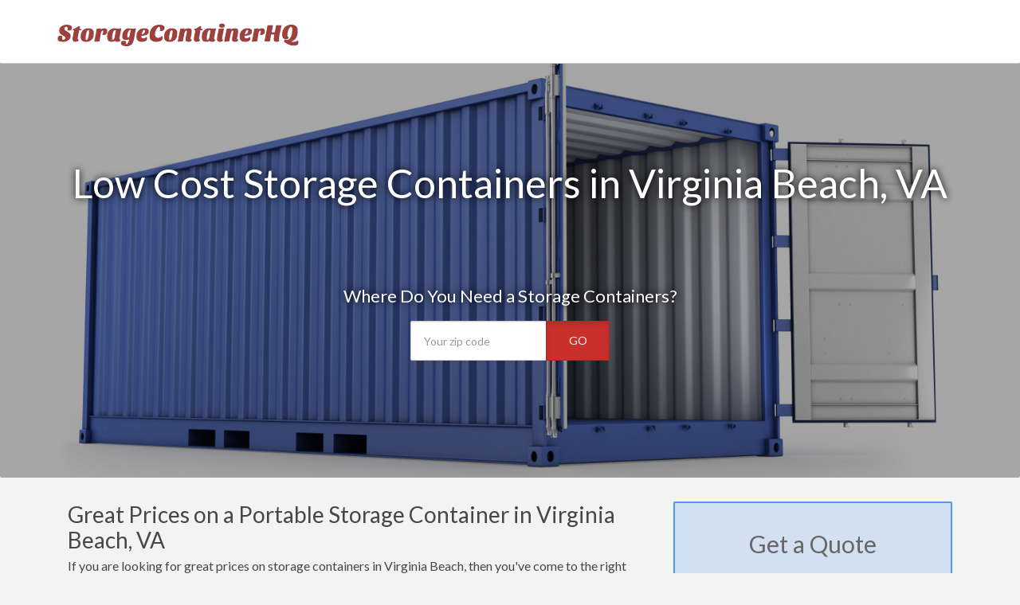

--- FILE ---
content_type: text/html
request_url: https://www.storagecontainerhq.com/va/virginia-beach.php
body_size: 5814
content:
<!DOCTYPE HTML PUBLIC "-//W3C//DTD HTML 4.01//EN" "http://www.w3.org/TR/html4/strict.dtd">
<html>
<head>
	<title>Virginia Beach Storage Containers - New & Used Cargo Shipping Container Sales & Rentals</title>
	<base href="https://www.storagecontainerhq.com/">
	    <!-- Meta -->
	    <meta charset="utf-8">
	    <meta name="viewport" content="width=device-width, initial-scale=1.0">
	    <meta name="author" content="">
		<!-- Latest compiled and minified CSS -->
		<link rel="stylesheet" href="https://maxcdn.bootstrapcdn.com/bootstrap/3.3.5/css/bootstrap.min.css">
				<link rel="stylesheet" href="//maxcdn.bootstrapcdn.com/font-awesome/4.3.0/css/font-awesome.min.css">
		<link rel="stylesheet" href="style.css.php">
		<link href='https://fonts.googleapis.com/css?family=Lato' rel='stylesheet' type='text/css'>
		<script src="https://ajax.googleapis.com/ajax/libs/jquery/2.1.3/jquery.min.js"></script>

		<link rel="shortcut icon" href="/favicon.png" type="image/x-icon">
		<link rel="icon" href="/favicon.png" type="image/x-icon">

<!-- Start of Woopra Code -->
<script>
(function(){
        var t,i,e,n=window,o=document,a=arguments,s="script",r=["config","track","identify","visit","push","call","trackForm","trackClick"],c=function(){var t,i=this;for(i._e=[],t=0;r.length>t;t++)(function(t){i[t]=function(){return i._e.push([t].concat(Array.prototype.slice.call(arguments,0))),i}})(r[t])};for(n._w=n._w||{},t=0;a.length>t;t++)n._w[a[t]]=n[a[t]]=n[a[t]]||new c;i=o.createElement(s),i.async=1,i.src="//static.woopra.com/js/w.js",e=o.getElementsByTagName(s)[0],e.parentNode.insertBefore(i,e)
})("woopra");
woopra.config({
    domain: 'storagecontainerhq.com'
});
woopra.track();
</script>
<!-- End of Woopra Code -->

	</head>
	<body>
			<!-- Static navbar -->
		<nav class="navbar navbar-default navbar-static-top">
			<div class="container">
				<a class="navbar-brand" href="https://www.storagecontainerhq.com">
					<img src="images/storage-container-hq.png" style="margin-top:5px"/>
				</a>
	       	</div><!--/.nav-collapse -->
	    </nav>
	
<!--=== Body ===-->



<div class="city-head2 headline-image" style="margin-top:-50px">
	<div class="container">

<h2 class="header-lead">Low Cost Storage Containers in Virginia Beach, VA</h2>

<p class="form-lead">Where Do You Need a Storage Containers?</p>
<div class="header-form" style="width:250px">
	  <form method="get" action="m-rfq/storage-container.php">
	      <div class="input-group">
	            <input type="number" class="form-control input-lg" style="width:171px !important" name="ZipCode" placeholder="Your zip code" required>
	            <span class="input-group-btn">
	                <button class="btn btn-danger active btn-lg" style="" type="submit">GO</button>
	            </span>
	        </div>
	     </form>
</div>
</div>

</div>


<style>
.city-head2{background:linear-gradient(rgba(0, 0, 0, 0.35),rgba(0, 0, 0, 0.35)),url('images/storage-container.jpg');background-size:cover;background-position:center}

.form-lead{color:#fff;text-align:center;font-size:22px;margin-top:100px;text-shadow: 0px 0px 10px #000;}
.headline-form{margin:auto;width:345px;}
.headline-form input{width:220px !important;}
.headline-form button{width:80px;margin-left:-7px}

@media(max-width:767px){
.headline-form input{width:220px !important;float:left}
.headline-form button{width:80px;margin-left:10px;}
}

.headline-image{height:550px;min-width:100%;margin-top:-30px;background-repeat:no-repeat;-webkit-background-size: cover;-moz-background-size: cover;-o-background-size: cover;background-size: cover;margin-bottom:20px;position:relative}


.hero-header{margin-top:200px}
.rfq-header{margin-top:20px !important}
</style>

<div class="row-fluid">
	<div class="container">
<div class="col-md-8" style="padding-top:10px">

	<h1>Great Prices on a Portable Storage Container in Virginia Beach, VA</h1>
<p>If you are looking for great prices on storage containers in Virginia Beach, then you've come to the right place. StorageContainerHQ.com helps people find, compare, and save hundreds or even thousands of dollars on storage containers in Virginia Beach. Whether you need to lease a shipping container in Virginia Beach for a few years, rent a cargo container in Virginia Beach for a couple of months, or you'd like to get pricing on used storage containers for sale in Virginia Beach, StorageContainerHQ.com is here to help. When you buy or rent a storage container in Virginia Beach with StorageContainerHQ.com you will get lower prices, a better selection, high quality units, and better customer service from the top Virginia Beach shipping container companies.</p>
<h2>Virginia Beach Storage Containers</h2>
<p>StorageContainerHQ.com has all the types and sizes of containers to choose from, making it easy to find the perfect storage container in Virginia Beach. Here's a few of the options available:</p>
<ul>
<li>10-54' Storage Containers</li>
<li>Cargo Containers</li>
<li>Extra Wide Storage Containers</li>
<li>HC High Cube Storage Containers</li>
<li>Refrigerated Storage Containers</li>
<li>Shipping Containers</li>
<li>Steel Storage Containers</li>
<li>Used Storage Containers</li>
</ul>
<h3>How Secure is it to store things in a shipping container in Virginia Beach?</h3>
<p>Conex weather tight shipping containers are made of metal and are built to ISO (International Shipping Organization) standards to withstand harsh weather on overseas cargo ships. Steel shipping containers are an ideal solution for safe, on-site storage in any climate. If you'd like additional peace of mind while keeping an outdoor storage container on site in Virginia Beach without supervision, you can get one equipped with an advanced locking system.</p>
<h3>What steel container sizes are available in Virginia Beach?</h3>
<p>Here at StorageContainerHQ.com, we have a variety of storage container sizes to suit any of your needs. Large shipping container dimensions are 40, 48 or 54 ft long, 8 feet wide, and 8.5 ft high. Small storage containers in Virginia Beach are available in 10, 20, and 30 ft long and the same 8 ft wide and 8.5 feet tall. All sizes are very mobile, making them easy to move from one area to another.</p>
<h3>Do you offer used shipping containers for sale in Virginia Beach?</h3>
<p>Yes, you can buy a used shipping container in Virginia Beach right here on StorageContainerHQ.com! While used inventory often fluctuates, and one trip containers in Virginia Beach are always in demand, it's usually possible to purchase. In some cases there won't be any available to buy, but you can always get a Virginia Beach container rental or lease for a low rate on a long-term contract.</p>
<p>Ready to see how much you can save on a Virginia Beach storage container purchase, lease or rental? Complete the quick quote or call now to get an instant price quote. You won't find lower prices on steel storage containers in Virginia Beach anywhere else!</p>
	<div class="alert alert-info" role="alert">
		<p>How much does a steel container cost in Virginia Beach? Check out pricing estimates below or call or request an exact quote right now!</p>
	</div>

	
	  <div style="padding:25px;margin-bottom:20px;border:1px solid #ccc;background:#EFEFEF;border-radius:10px">
<div class="row">
		 <div class="col-md-8">
		 <h4 style="font-size:20px;margin-top:0px">10 Ft Storage Container</h4><img style="border:1px solid #ccc" src="images/containers/10-ft-storage-container.jpg" alt="10 ft storage container in Virginia Beach">
		 	      </div>


	<div class="col-md-4">
<div style="border-radius:10px;background:#fff;margin-bottom:15px;padding:15px;border:1px solid #ccc;margin-top:10px">
<b style="color:#5698E4">Rental Rates</b><br>
Monthly: $115 -  $135
</div>

<div style="border-radius:10px;background:#fff;padding:15px;border:1px solid #ccc;">
<b style="color:#5698E4">Sales Prices</b><br>
New: $2,943 - $3,454</br>
Used: $2,345 - $2,753
</div>
<a href="m-rfq/storage-container.php" class="btn btn-danger active btn-block btn-lg" style="margin-top:15px">Get Exact Pricing <i class="fa fa-angle-double-right" style="margin-left:5px" aria-hidden="true"></i></a>
	</div>

</div>
</div>

		 	
	  <div style="padding:25px;margin-bottom:20px;border:1px solid #ccc;background:#EFEFEF;border-radius:10px">
<div class="row">
		 <div class="col-md-8">
		 <h4 style="font-size:20px;margin-top:0px">20 Ft Storage Container</h4><img style="border:1px solid #ccc" src="images/containers/20-ft-storage-container.jpg" alt="20 ft storage container in Virginia Beach">
		 	      </div>


	<div class="col-md-4">
<div style="border-radius:10px;background:#fff;margin-bottom:15px;padding:15px;border:1px solid #ccc;margin-top:10px">
<b style="color:#5698E4">Rental Rates</b><br>
Monthly: $131 -  $154
</div>

<div style="border-radius:10px;background:#fff;padding:15px;border:1px solid #ccc;">
<b style="color:#5698E4">Sales Prices</b><br>
New: $3,632 - $4,264</br>
Used: $2,851 - $3,346
</div>
<a href="m-rfq/storage-container.php" class="btn btn-danger active btn-block btn-lg" style="margin-top:15px">Get Exact Pricing <i class="fa fa-angle-double-right" style="margin-left:5px" aria-hidden="true"></i></a>
	</div>

</div>
</div>

		 	
	  <div style="padding:25px;margin-bottom:20px;border:1px solid #ccc;background:#EFEFEF;border-radius:10px">
<div class="row">
		 <div class="col-md-8">
		 <h4 style="font-size:20px;margin-top:0px">30 Ft Storage Container</h4><img style="border:1px solid #ccc" src="images/containers/30-ft-storage-container.jpg" alt="30 ft storage container in Virginia Beach">
		 	      </div>


	<div class="col-md-4">
<div style="border-radius:10px;background:#fff;margin-bottom:15px;padding:15px;border:1px solid #ccc;margin-top:10px">
<b style="color:#5698E4">Rental Rates</b><br>
Monthly: $165 -  $193
</div>

<div style="border-radius:10px;background:#fff;padding:15px;border:1px solid #ccc;">
<b style="color:#5698E4">Sales Prices</b><br>
New: $4,092 - $4,804</br>
Used: $3,448 - $4,048
</div>
<a href="m-rfq/storage-container.php" class="btn btn-danger active btn-block btn-lg" style="margin-top:15px">Get Exact Pricing <i class="fa fa-angle-double-right" style="margin-left:5px" aria-hidden="true"></i></a>
	</div>

</div>
</div>

		 	
	  <div style="padding:25px;margin-bottom:20px;border:1px solid #ccc;background:#EFEFEF;border-radius:10px">
<div class="row">
		 <div class="col-md-8">
		 <h4 style="font-size:20px;margin-top:0px">40 Ft Storage Container</h4><img style="border:1px solid #ccc" src="images/containers/40-ft-storage-container.jpg" alt="40 ft storage container in Virginia Beach">
		 	      </div>


	<div class="col-md-4">
<div style="border-radius:10px;background:#fff;margin-bottom:15px;padding:15px;border:1px solid #ccc;margin-top:10px">
<b style="color:#5698E4">Rental Rates</b><br>
Monthly: $192 -  $226
</div>

<div style="border-radius:10px;background:#fff;padding:15px;border:1px solid #ccc;">
<b style="color:#5698E4">Sales Prices</b><br>
New: $4,644 - $5,451</br>
Used: $3,908 - $4,588
</div>
<a href="m-rfq/storage-container.php" class="btn btn-danger active btn-block btn-lg" style="margin-top:15px">Get Exact Pricing <i class="fa fa-angle-double-right" style="margin-left:5px" aria-hidden="true"></i></a>
	</div>

</div>
</div>

		 	
	  <div style="padding:25px;margin-bottom:20px;border:1px solid #ccc;background:#EFEFEF;border-radius:10px">
<div class="row">
		 <div class="col-md-8">
		 <h4 style="font-size:20px;margin-top:0px">54 Ft Shipping Container</h4><img style="border:1px solid #ccc" src="images/containers/54-ft-shipping-container.jpg" alt="54 ft shipping container in Virginia Beach">
		 	      </div>


	<div class="col-md-4">
<div style="border-radius:10px;background:#fff;margin-bottom:15px;padding:15px;border:1px solid #ccc;margin-top:10px">
<b style="color:#5698E4">Rental Rates</b><br>
Monthly: $224 -  $263
</div>

<div style="border-radius:10px;background:#fff;padding:15px;border:1px solid #ccc;">
<b style="color:#5698E4">Sales Prices</b><br>
New: $5,103 - $5,991</br>
Used: $4,368 - $5,127
</div>
<a href="m-rfq/storage-container.php" class="btn btn-danger active btn-block btn-lg" style="margin-top:15px">Get Exact Pricing <i class="fa fa-angle-double-right" style="margin-left:5px" aria-hidden="true"></i></a>
	</div>

</div>
</div>

		 	

	</div>

	<div class="col-md-4">

	<div style="border:2px solid #4D99F0;background-color:#D2E0F1;padding:30px;color:#666;font-size:30px;text-align:center;margin-top:10px">
	Get a Quote<br>
	<div class="header-form" style="width:250px">
		  <form method="get" action="m-rfq/storage-container.php">
		      <div class="input-group">
		            <input type="number" class="form-control input-lg" style="width:171px !important" name="ZipCode" placeholder="Your zip code" required>
		            <span class="input-group-btn">
		                <button class="btn btn-danger active btn-lg" style="" type="submit">GO</button>
		            </span>
		        </div>
		     </form>
	</div>	</div>

<div class="panel panel-default" style="margin-top:20px">
  <div class="panel-heading">
	 <h3 class="panel-title"> Storage Containers By Zip Code</h3>
	</div>
	<div class="panel-body">
	<div class="col-xs-3" style="padding-bottom:15px;margin-left:0px">23450<br>23451<br>23452<br>23453<br>23454<br>
</div>
<div class="col-xs-3" style="padding-bottom:15px;margin-left:0px;">23455<br>23456<br>23457<br>23458<br>23459<br>
</div>
<div class="col-xs-3" style="padding-bottom:15px;margin-left:0px;">23460<br>23461<br>23462<br>23463<br>23464<br>
</div>
<div class="col-xs-3" style="padding-bottom:15px;margin-left:0px;">23465<br>23466<br>23467<br>23471<br>23479<br></div>
</div>
</div>

<div class="panel panel-default">
  <div class="panel-heading">
	 <h3 class="panel-title">Storage Containers Near Virginia Beach</h3>
  </div>
	<ul class="list-group">
		<a class="list-group-item" href="va/alexandria.php">Alexandria</a><a class="list-group-item" href="va/arlington.php">Arlington</a><a class="list-group-item" href="va/chesapeake.php">Chesapeake</a><a class="list-group-item" href="va/hampton.php">Hampton</a><a class="list-group-item" href="va/harrisonburg.php">Harrisonburg</a><a class="list-group-item" href="va/henrico.php">Henrico</a><a class="list-group-item" href="va/leesburg.php">Leesburg</a><a class="list-group-item" href="va/lynchburg.php">Lynchburg</a><a class="list-group-item" href="va/newport-news.php">Newport News</a><a class="list-group-item" href="va/norfolk.php">Norfolk</a><a class="list-group-item" href="va/portsmouth.php">Portsmouth</a><a class="list-group-item" href="va/richmond.php">Richmond</a><a class="list-group-item" href="va/roanoke.php">Roanoke</a><a class="list-group-item" href="va/suffolk.php">Suffolk</a><a class="list-group-item" href="va/virginia-beach.php">Virginia Beach</a>	</ul>
</div>

	</div>
	</div>
</div>




</div>


<style>
.list-group-item i{margin-right:5px}

</style>


<script src="https://ajax.googleapis.com/ajax/libs/jquery/1.11.0/jquery.min.js"></script>

<script src="https://cdnjs.cloudflare.com/ajax/libs/ouibounce/0.0.11/ouibounce.min.js"></script>

<div id="ouibounce-modal" style="z-index:9999999999999999">
  <div class="underlay-oi"></div>
  <div class="modal-oi">
    <div class="modal-body-oi">
      <p style="color:#fff;font-size:36px;line-height:46px;text-align:center;margin-bottom:40px;margin-top:40px">Compare Quotes on Containers & Save!</p>
      <form style="margin-bottom:-10px" method="get" action="m-rfq/storage-container.php?scr=EM">
        <div class="form-group">
          <input type="text" class="form-control input-lg" name="ZipCode" id="ZipCode" placeholder="Enter Your Zip Code Here">
        </div>
        <button style="margin-top:0px;width:350px;margin-left:0px;background-color:#E55F37 !important" type="submit" class="btn btn-warning btn-lg">Compare Prices Now <i class="fa fa-angle-double-right" style="margin-left:7px"></i></button>
      </form>
    </div>
    <p style="color:#fff !important;text-align:center"><a class="modal-close" style="color:#fff !important;font-size:12px">No thanks, I don't want to save on a container.</a></p>
  </div>
</div>

<script>
  var _ouibounce = ouibounce(document.getElementById('ouibounce-modal'), {
    aggressive: true,
    timer: 0,
    callback: function() { console.log('ouibounce fired!'); }
  });
  $('body').on('click', function() {
    $('#ouibounce-modal').hide();
  });
  $('#ouibounce-modal .modal-close').on('click', function() {
    $('#ouibounce-modal').hide();
  });
  $('#ouibounce-modal .modal-oi').on('click', function(e) {
    e.stopPropagation();
  });

//callback: function() { $("navbar2").hide();}

</script>

<style>
#ouibounce-modal {
  font-family: 'Open Sans', sans-serif;
  display: none;
  position: fixed;
  top: 0;
  left: 0;
  width: 100%;
  height: 100%;
}
#ouibounce-modal .underlay-oi {
  width: 100%;
  height: 100%;
  position: absolute;
  top: 0;
  left: 0;
  background-color: rgba(0,0,0,0.8);
  cursor: pointer;
  -webkit-animation: fadein 0.5s;
  animation: fadein 0.5s;
}
#ouibounce-modal .modal-oi {
  width: 600px;
  height: 400px;
  background-color: #324271;
  z-index: 1;
  position: absolute;
  margin: auto;
  top: 0;
  right: 0;
  bottom: 0;
  left: 0;
  border-radius: 4px;
  -webkit-animation: popin 0.3s;
  animation: popin 0.3s;
}
#ouibounce-modal .modal-title-oi {
  font-size: 18px;
  background-color: #252525;
  color: #fff;
  padding: 10px;
  margin: 0;
  border-radius: 4px 4px 0 0;
  text-align: center;
}
#ouibounce-modal h3 {
  color: #fff;
  font-size: 1em;
  margin: 0.2em;
  text-transform: uppercase;
  font-weight: 500;
}
#ouibounce-modal .modal-body-oi {
  padding: 20px 35px;
  font-size: 0.9em;
}
#ouibounce-modal p {
  color: #344a5f;
}
#ouibounce-modal form {
  text-align: center;
  margin-top: 35px;
  width:350px;margin:auto;
}
#ouibounce-modal .modal-footer-oi {
  position: absolute;
  bottom: 20px;
  text-align: center;
  width: 100%;
}
#ouibounce-modal .modal-footer-oi p {
  text-transform: capitalize;
  cursor: pointer;
  display: inline;
  border-bottom: 1px solid #344a5f;
}
@-webkit-keyframes fadein {
  0% {
    opacity: 0;
  }

  100% {
    opacity: 1;
  }
}
@-ms-keyframes fadein {
  0% {
    opacity: 0;
  }

  100% {
    opacity: 1;
  }
}
@keyframes fadein {
  0% {
    opacity: 0;
  }

  100% {
    opacity: 1;
  }
}
@-webkit-keyframes popin {
  0% {
    -webkit-transform: scale(0);
    transform: scale(0);
    opacity: 0;
  }

  85% {
    -webkit-transform: scale(1.05);
    transform: scale(1.05);
    opacity: 1;
  }

  100% {
    -webkit-transform: scale(1);
    transform: scale(1);
    opacity: 1;
  }
}
@-ms-keyframes popin {
  0% {
    -ms-transform: scale(0);
    transform: scale(0);
    opacity: 0;
  }

  85% {
    -ms-transform: scale(1.05);
    transform: scale(1.05);
    opacity: 1;
  }

  100% {
    -ms-transform: scale(1);
    transform: scale(1);
    opacity: 1;
  }
}
@keyframes popin {
  0% {
    -webkit-transform: scale(0);
    -ms-transform: scale(0);
    transform: scale(0);
    opacity: 0;
  }

  85% {
    -webkit-transform: scale(1.05);
    -ms-transform: scale(1.05);
    transform: scale(1.05);
    opacity: 1;
  }

  100% {
    -webkit-transform: scale(1);
    -ms-transform: scale(1);
    transform: scale(1);
    opacity: 1;
  }
}


</style>
<!--=== End Body ===-->

	<!--=== Copyright ===-->
	<div class="copyright" style="padding-bottom:10px">
		<div class="container">
			<div class="row">
		            <p class="copyright-space text-center">
	                    2026 &copy; StorageContainerHQ.com ALL Rights Reserved.
	                    <a href="privacy-policy.php">Privacy</a> | <a href="terms-of-service.php">Terms</a> | <a href="copyright-notice.php">Copyright</a> | <a href="locations.php">Locations</a> | <a href="about-us.php">About Us</a>
	                    </p>
			</div><!--/row-->
		</div><!--/container-->
	</div><!--/copyright-->
	<!--=== End Copyright ===-->
	<style>
	.copyright{height:70px;line-height:60px;background-color:#000;color:#5E6666;margin-top:0px;padding-left:30px;padding-top:20px}
	.copyright a{color:#5E6666}
	.copyright-space{margin-bottom:0px;}
	</style>





<script type="text/javascript" src="https://cdnjs.cloudflare.com/ajax/libs/jquery.form/3.51/jquery.form.min.js"></script>
<script type="text/javascript" src="https://cdnjs.cloudflare.com/ajax/libs/jquery-validate/1.13.1/jquery.validate.min.js"></script>
<script type="text/javascript" src="https://cdnjs.cloudflare.com/ajax/libs/jquery.ba-bbq/1.2.1/jquery.ba-bbq.min.js"></script>
<script type="text/javascript" src="//ajax.googleapis.com/ajax/libs/jqueryui/1.11.3/jquery-ui.min.js"></script>
<script type="text/javascript" src="https://cdnjs.cloudflare.com/ajax/libs/jquery.maskedinput/1.3.1/jquery.maskedinput.min.js"></script>
<link rel="stylesheet" href="https://cdnjs.cloudflare.com/ajax/libs/bootstrap-datepicker/1.4.0/css/bootstrap-datepicker.css">
<script type="text/javascript" src="https://cdnjs.cloudflare.com/ajax/libs/bootstrap-datepicker/1.4.0/js/bootstrap-datepicker.js"></script>



<script type="text/javascript" src="js/jquery.form.wizard.js"></script>

<script type="text/javascript" src="js/chosen.jquery.min.js"></script>

<!-- Latest compiled and minified JavaScript -->
<script src="https://maxcdn.bootstrapcdn.com/bootstrap/3.3.5/js/bootstrap.min.js"></script>

<link href="//cdnjs.cloudflare.com/ajax/libs/select2/4.0.0/css/select2.min.css" rel="stylesheet" />
<script src="//cdnjs.cloudflare.com/ajax/libs/select2/4.0.0/js/select2.min.js"></script>


<script>
jQuery(function($){
$(".phone").mask("(999) 999-9999");
});

//$.fn.datepicker.noConflict
var datepicker = $.fn.datepicker.noConflict(); // return $.fn.datepicker to previously assigned value
$.fn.bootstrapDP = datepicker;

$('.date').bootstrapDP({
    format: "yyyy-mm-dd",
    startDate: "-today",
    orientation: "top auto",
    autoclose: true
});

jQuery(document).ready( function(){
    jQuery('#demoForm').fadeIn(10);
} );
</script>

<script>var clicky_site_ids = clicky_site_ids || []; clicky_site_ids.push(101237558);</script>
<script async src="//static.getclicky.com/js"></script>
<noscript><p><img alt="Clicky" width="1" height="1" src="//in.getclicky.com/101237558ns.gif" /></p></noscript>

<script defer src="https://static.cloudflareinsights.com/beacon.min.js/vcd15cbe7772f49c399c6a5babf22c1241717689176015" integrity="sha512-ZpsOmlRQV6y907TI0dKBHq9Md29nnaEIPlkf84rnaERnq6zvWvPUqr2ft8M1aS28oN72PdrCzSjY4U6VaAw1EQ==" data-cf-beacon='{"version":"2024.11.0","token":"c302cc3fd6cb4f0cab198b93ea1a5151","r":1,"server_timing":{"name":{"cfCacheStatus":true,"cfEdge":true,"cfExtPri":true,"cfL4":true,"cfOrigin":true,"cfSpeedBrain":true},"location_startswith":null}}' crossorigin="anonymous"></script>
</body>
</html>
